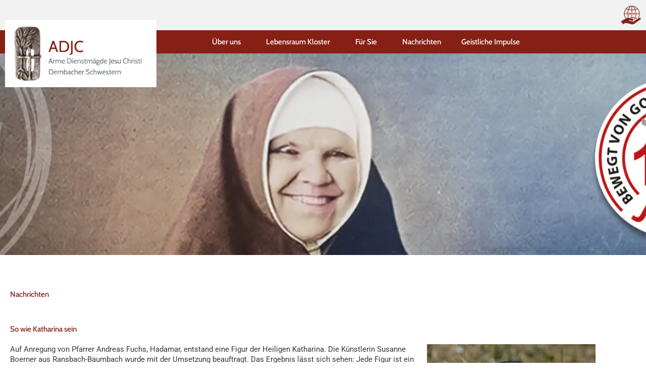

--- FILE ---
content_type: text/css
request_url: https://dernbacher.de/wp-content/uploads/elementor/css/post-5.css?ver=1768956758
body_size: 321
content:
.elementor-kit-5{--e-global-color-primary:#862014;--e-global-color-secondary:#F2F2F2;--e-global-color-accent:#EAEBEC;--e-global-color-text:#2B2C2E;--e-global-typography-primary-font-family:"Cabin";--e-global-typography-primary-font-weight:500;--e-global-typography-secondary-font-family:"Roboto";--e-global-typography-secondary-font-weight:400;--e-global-typography-text-font-family:"Roboto";--e-global-typography-text-font-weight:400;--e-global-typography-accent-font-family:"Roboto";--e-global-typography-accent-font-size:0.75em;--e-global-typography-accent-font-weight:400;--e-global-typography-accent-letter-spacing:1.2px;--e-global-typography-16353ad-font-size:0.7em;--e-global-typography-16353ad-font-weight:500;--e-global-typography-16353ad-line-height:18px;line-height:20px;}.elementor-kit-5 e-page-transition{background-color:#FFBC7D;}.elementor-kit-5 a{color:var( --e-global-color-primary );}.elementor-kit-5 a:hover{color:var( --e-global-color-primary );font-weight:600;}.elementor-section.elementor-section-boxed > .elementor-container{max-width:1200px;}.e-con{--container-max-width:1200px;}.elementor-widget:not(:last-child){margin-block-end:20px;}.elementor-element{--widgets-spacing:20px 20px;--widgets-spacing-row:20px;--widgets-spacing-column:20px;}{}h1.entry-title{display:var(--page-title-display);}@media(max-width:1200px){.elementor-section.elementor-section-boxed > .elementor-container{max-width:710px;}.e-con{--container-max-width:710px;}}@media(max-width:767px){.elementor-section.elementor-section-boxed > .elementor-container{max-width:320px;}.e-con{--container-max-width:320px;}}

--- FILE ---
content_type: text/css
request_url: https://dernbacher.de/wp-content/uploads/elementor/css/post-1939.css?ver=1769004742
body_size: 853
content:
.elementor-1939 .elementor-element.elementor-element-fd3a71a{margin-top:0px;margin-bottom:-1px;}.elementor-1939 .elementor-element.elementor-element-b34dac3 > .elementor-element-populated{padding:0px 0px 0px 0px;}.elementor-widget-global .elementor-slide-heading{font-family:var( --e-global-typography-primary-font-family ), Sans-serif;font-weight:var( --e-global-typography-primary-font-weight );}.elementor-widget-global .elementor-slide-description{font-family:var( --e-global-typography-secondary-font-family ), Sans-serif;font-weight:var( --e-global-typography-secondary-font-weight );}.elementor-widget-global .elementor-slide-button{font-family:var( --e-global-typography-accent-font-family ), Sans-serif;font-size:var( --e-global-typography-accent-font-size );font-weight:var( --e-global-typography-accent-font-weight );letter-spacing:var( --e-global-typography-accent-letter-spacing );}.elementor-1939 .elementor-element.elementor-global-5958 .elementor-repeater-item-c6e1d30 .swiper-slide-bg{background-color:#4054b2;background-image:url(https://dernbacher.de/wp-content/uploads/2026/01/header_jubeljahr_mkk.jpg);background-size:cover;}.elementor-1939 .elementor-element.elementor-global-5958 .elementor-repeater-item-8c284ec .swiper-slide-bg{background-color:#4054b2;background-image:url(https://dernbacher.de/wp-content/uploads/2025/12/header_xmas_2025d.jpg);background-size:cover;}.elementor-1939 .elementor-element.elementor-global-5958 .elementor-repeater-item-8089127 .swiper-slide-bg{background-color:#4054b2;background-image:url(https://dernbacher.de/wp-content/uploads/2025/06/header_generalkapitel_10.jpg);background-size:cover;}.elementor-1939 .elementor-element.elementor-global-5958 .swiper-slide{transition-duration:calc(5000ms*1.2);height:400px;}.elementor-1939 .elementor-element.elementor-global-5958 > .elementor-widget-container{padding:0px 0px 0px 0px;}.elementor-1939 .elementor-element.elementor-global-5958 .swiper-slide-contents{max-width:66%;}.elementor-1939 .elementor-element.elementor-global-5958 .swiper-slide-inner{text-align:center;}.elementor-1939 .elementor-element.elementor-element-fdfc996 > .elementor-container{max-width:1200px;}.elementor-1939 .elementor-element.elementor-element-fdfc996{padding:50px 0px 0px 0px;}.elementor-widget-heading .elementor-heading-title{font-family:var( --e-global-typography-primary-font-family ), Sans-serif;font-weight:var( --e-global-typography-primary-font-weight );color:var( --e-global-color-primary );}.elementor-1939 .elementor-element.elementor-element-28bc32f > .elementor-widget-container{padding:0px 0px 30px 0px;}.elementor-widget-text-editor{font-family:var( --e-global-typography-text-font-family ), Sans-serif;font-weight:var( --e-global-typography-text-font-weight );color:var( --e-global-color-text );}.elementor-widget-text-editor.elementor-drop-cap-view-stacked .elementor-drop-cap{background-color:var( --e-global-color-primary );}.elementor-widget-text-editor.elementor-drop-cap-view-framed .elementor-drop-cap, .elementor-widget-text-editor.elementor-drop-cap-view-default .elementor-drop-cap{color:var( --e-global-color-primary );border-color:var( --e-global-color-primary );}.elementor-1939 .elementor-element.elementor-element-54a6dd5{color:var( --e-global-color-astglobalcolor1 );}.elementor-1939 .elementor-element.elementor-element-8b80127{color:var( --e-global-color-astglobalcolor1 );}.elementor-widget-gallery .elementor-gallery-item__title{font-family:var( --e-global-typography-primary-font-family ), Sans-serif;font-weight:var( --e-global-typography-primary-font-weight );}.elementor-widget-gallery .elementor-gallery-item__description{font-family:var( --e-global-typography-text-font-family ), Sans-serif;font-weight:var( --e-global-typography-text-font-weight );}.elementor-widget-gallery{--galleries-title-color-normal:var( --e-global-color-primary );--galleries-title-color-hover:var( --e-global-color-secondary );--galleries-pointer-bg-color-hover:var( --e-global-color-accent );--gallery-title-color-active:var( --e-global-color-secondary );--galleries-pointer-bg-color-active:var( --e-global-color-accent );}.elementor-widget-gallery .elementor-gallery-title{font-family:var( --e-global-typography-primary-font-family ), Sans-serif;font-weight:var( --e-global-typography-primary-font-weight );}.elementor-1939 .elementor-element.elementor-element-849800d .e-gallery-item:hover .elementor-gallery-item__overlay, .elementor-1939 .elementor-element.elementor-element-849800d .e-gallery-item:focus .elementor-gallery-item__overlay{background-color:rgba(0,0,0,0.5);}.elementor-1939 .elementor-element.elementor-element-849800d{--image-transition-duration:800ms;--overlay-transition-duration:800ms;--content-text-align:center;--content-padding:20px;--content-transition-duration:800ms;--content-transition-delay:800ms;}.elementor-widget-global .elementor-button{background-color:var( --e-global-color-accent );font-family:var( --e-global-typography-accent-font-family ), Sans-serif;font-size:var( --e-global-typography-accent-font-size );font-weight:var( --e-global-typography-accent-font-weight );letter-spacing:var( --e-global-typography-accent-letter-spacing );}.elementor-1939 .elementor-element.elementor-global-3119 .elementor-button:hover, .elementor-1939 .elementor-element.elementor-global-3119 .elementor-button:focus{background-color:var( --e-global-color-primary );color:var( --e-global-color-astglobalcolor5 );}.elementor-1939 .elementor-element.elementor-global-3119 > .elementor-widget-container{padding:20px 0px 0px 0px;}.elementor-1939 .elementor-element.elementor-global-3119 .elementor-button{fill:var( --e-global-color-primary );color:var( --e-global-color-primary );}.elementor-1939 .elementor-element.elementor-global-3119 .elementor-button:hover svg, .elementor-1939 .elementor-element.elementor-global-3119 .elementor-button:focus svg{fill:var( --e-global-color-astglobalcolor5 );}@media(min-width:768px){.elementor-1939 .elementor-element.elementor-element-b34dac3{width:100%;}.elementor-1939 .elementor-element.elementor-element-a16b439{width:70%;}.elementor-1939 .elementor-element.elementor-element-ac14138{width:30%;}}@media(max-width:1200px){.elementor-widget-global .elementor-slide-button{font-size:var( --e-global-typography-accent-font-size );letter-spacing:var( --e-global-typography-accent-letter-spacing );}.elementor-widget-global .elementor-button{font-size:var( --e-global-typography-accent-font-size );letter-spacing:var( --e-global-typography-accent-letter-spacing );}}@media(max-width:767px){.elementor-widget-global .elementor-slide-button{font-size:var( --e-global-typography-accent-font-size );letter-spacing:var( --e-global-typography-accent-letter-spacing );}.elementor-widget-global .elementor-button{font-size:var( --e-global-typography-accent-font-size );letter-spacing:var( --e-global-typography-accent-letter-spacing );}}

--- FILE ---
content_type: text/css
request_url: https://dernbacher.de/wp-content/uploads/elementor/css/post-6614.css?ver=1768956758
body_size: 1144
content:
.elementor-6614 .elementor-element.elementor-element-ee95313{padding:0px 0px 0px 0px;}.elementor-6614 .elementor-element.elementor-element-4c1f8cd > .elementor-element-populated{padding:0px 0px 0px 0px;}.elementor-6614 .elementor-element.elementor-element-c9e2311:not(.elementor-motion-effects-element-type-background), .elementor-6614 .elementor-element.elementor-element-c9e2311 > .elementor-motion-effects-container > .elementor-motion-effects-layer{background-color:var( --e-global-color-secondary );}.elementor-6614 .elementor-element.elementor-element-c9e2311{transition:background 0.3s, border 0.3s, border-radius 0.3s, box-shadow 0.3s;}.elementor-6614 .elementor-element.elementor-element-c9e2311 > .elementor-background-overlay{transition:background 0.3s, border-radius 0.3s, opacity 0.3s;}.elementor-widget-image .widget-image-caption{color:var( --e-global-color-text );font-family:var( --e-global-typography-text-font-family ), Sans-serif;font-weight:var( --e-global-typography-text-font-weight );}.elementor-6614 .elementor-element.elementor-element-a5af018{width:var( --container-widget-width, 100.309% );max-width:100.309%;--container-widget-width:100.309%;--container-widget-flex-grow:0;text-align:end;}.elementor-6614 .elementor-element.elementor-element-a5af018 img{width:40px;}.elementor-6614 .elementor-element.elementor-element-c7d33e1{width:var( --container-widget-width, 95.514% );max-width:95.514%;--container-widget-width:95.514%;--container-widget-flex-grow:0;text-align:end;}.elementor-6614 .elementor-element.elementor-element-c7d33e1 img{width:40px;}.elementor-6614 .elementor-element.elementor-element-f7d33e2:not(.elementor-motion-effects-element-type-background), .elementor-6614 .elementor-element.elementor-element-f7d33e2 > .elementor-motion-effects-container > .elementor-motion-effects-layer{background-color:var( --e-global-color-primary );}.elementor-6614 .elementor-element.elementor-element-f7d33e2{transition:background 0.3s, border 0.3s, border-radius 0.3s, box-shadow 0.3s;}.elementor-6614 .elementor-element.elementor-element-f7d33e2 > .elementor-background-overlay{transition:background 0.3s, border-radius 0.3s, opacity 0.3s;}.elementor-widget-theme-site-logo .widget-image-caption{color:var( --e-global-color-text );font-family:var( --e-global-typography-text-font-family ), Sans-serif;font-weight:var( --e-global-typography-text-font-weight );}.elementor-6614 .elementor-element.elementor-element-8767649 > .elementor-widget-container{margin:-30px 0px -100px 0px;}.elementor-6614 .elementor-element.elementor-element-8767649{z-index:10;text-align:start;}.elementor-6614 .elementor-element.elementor-element-8767649 img{width:300px;}.elementor-6614 .elementor-element.elementor-element-fbc53b5 > .elementor-element-populated{padding:0px 0px 0px 0px;}.elementor-widget-nav-menu .elementor-nav-menu .elementor-item{font-family:var( --e-global-typography-primary-font-family ), Sans-serif;font-weight:var( --e-global-typography-primary-font-weight );}.elementor-widget-nav-menu .elementor-nav-menu--main .elementor-item{color:var( --e-global-color-text );fill:var( --e-global-color-text );}.elementor-widget-nav-menu .elementor-nav-menu--main .elementor-item:hover,
					.elementor-widget-nav-menu .elementor-nav-menu--main .elementor-item.elementor-item-active,
					.elementor-widget-nav-menu .elementor-nav-menu--main .elementor-item.highlighted,
					.elementor-widget-nav-menu .elementor-nav-menu--main .elementor-item:focus{color:var( --e-global-color-accent );fill:var( --e-global-color-accent );}.elementor-widget-nav-menu .elementor-nav-menu--main:not(.e--pointer-framed) .elementor-item:before,
					.elementor-widget-nav-menu .elementor-nav-menu--main:not(.e--pointer-framed) .elementor-item:after{background-color:var( --e-global-color-accent );}.elementor-widget-nav-menu .e--pointer-framed .elementor-item:before,
					.elementor-widget-nav-menu .e--pointer-framed .elementor-item:after{border-color:var( --e-global-color-accent );}.elementor-widget-nav-menu{--e-nav-menu-divider-color:var( --e-global-color-text );}.elementor-widget-nav-menu .elementor-nav-menu--dropdown .elementor-item, .elementor-widget-nav-menu .elementor-nav-menu--dropdown  .elementor-sub-item{font-family:var( --e-global-typography-accent-font-family ), Sans-serif;font-size:var( --e-global-typography-accent-font-size );font-weight:var( --e-global-typography-accent-font-weight );letter-spacing:var( --e-global-typography-accent-letter-spacing );}.elementor-6614 .elementor-element.elementor-element-8d6a368 > .elementor-widget-container{padding:0px 0px 0px 0px;}.elementor-6614 .elementor-element.elementor-element-8d6a368 .elementor-menu-toggle{margin:0 auto;background-color:#02010100;}.elementor-6614 .elementor-element.elementor-element-8d6a368 .elementor-nav-menu--main .elementor-item{color:var( --e-global-color-astglobalcolor5 );fill:var( --e-global-color-astglobalcolor5 );}.elementor-6614 .elementor-element.elementor-element-8d6a368 .elementor-nav-menu--dropdown a:hover,
					.elementor-6614 .elementor-element.elementor-element-8d6a368 .elementor-nav-menu--dropdown a:focus,
					.elementor-6614 .elementor-element.elementor-element-8d6a368 .elementor-nav-menu--dropdown a.elementor-item-active,
					.elementor-6614 .elementor-element.elementor-element-8d6a368 .elementor-nav-menu--dropdown a.highlighted,
					.elementor-6614 .elementor-element.elementor-element-8d6a368 .elementor-menu-toggle:hover,
					.elementor-6614 .elementor-element.elementor-element-8d6a368 .elementor-menu-toggle:focus{color:var( --e-global-color-astglobalcolor8 );}.elementor-6614 .elementor-element.elementor-element-8d6a368 .elementor-nav-menu--dropdown a:hover,
					.elementor-6614 .elementor-element.elementor-element-8d6a368 .elementor-nav-menu--dropdown a:focus,
					.elementor-6614 .elementor-element.elementor-element-8d6a368 .elementor-nav-menu--dropdown a.elementor-item-active,
					.elementor-6614 .elementor-element.elementor-element-8d6a368 .elementor-nav-menu--dropdown a.highlighted{background-color:var( --e-global-color-secondary );}.elementor-6614 .elementor-element.elementor-element-8d6a368 .elementor-nav-menu--dropdown .elementor-item, .elementor-6614 .elementor-element.elementor-element-8d6a368 .elementor-nav-menu--dropdown  .elementor-sub-item{font-family:"Roboto", Sans-serif;font-size:1em;font-weight:400;letter-spacing:1.2px;}.elementor-6614 .elementor-element.elementor-element-8d6a368 div.elementor-menu-toggle{color:var( --e-global-color-astglobalcolor5 );}.elementor-6614 .elementor-element.elementor-element-8d6a368 div.elementor-menu-toggle svg{fill:var( --e-global-color-astglobalcolor5 );}.elementor-6614 .elementor-element.elementor-element-8d6a368 div.elementor-menu-toggle:hover, .elementor-6614 .elementor-element.elementor-element-8d6a368 div.elementor-menu-toggle:focus{color:var( --e-global-color-astglobalcolor5 );}.elementor-6614 .elementor-element.elementor-element-8d6a368 div.elementor-menu-toggle:hover svg, .elementor-6614 .elementor-element.elementor-element-8d6a368 div.elementor-menu-toggle:focus svg{fill:var( --e-global-color-astglobalcolor5 );}.elementor-6614 .elementor-element.elementor-element-8d6a368 .elementor-menu-toggle:hover, .elementor-6614 .elementor-element.elementor-element-8d6a368 .elementor-menu-toggle:focus{background-color:#02010100;}.elementor-6614 .elementor-element.elementor-element-5c1d70e > .elementor-element-populated{padding:0px 0px 0px 0px;}.elementor-widget-icon.elementor-view-stacked .elementor-icon{background-color:var( --e-global-color-primary );}.elementor-widget-icon.elementor-view-framed .elementor-icon, .elementor-widget-icon.elementor-view-default .elementor-icon{color:var( --e-global-color-primary );border-color:var( --e-global-color-primary );}.elementor-widget-icon.elementor-view-framed .elementor-icon, .elementor-widget-icon.elementor-view-default .elementor-icon svg{fill:var( --e-global-color-primary );}.elementor-6614 .elementor-element.elementor-element-da381af > .elementor-widget-container{padding:0px 0px 0px 0px;}.elementor-6614 .elementor-element.elementor-element-da381af .elementor-icon-wrapper{text-align:end;}.elementor-6614 .elementor-element.elementor-element-da381af.elementor-view-stacked .elementor-icon{background-color:var( --e-global-color-astglobalcolor5 );}.elementor-6614 .elementor-element.elementor-element-da381af.elementor-view-framed .elementor-icon, .elementor-6614 .elementor-element.elementor-element-da381af.elementor-view-default .elementor-icon{color:var( --e-global-color-astglobalcolor5 );border-color:var( --e-global-color-astglobalcolor5 );}.elementor-6614 .elementor-element.elementor-element-da381af.elementor-view-framed .elementor-icon, .elementor-6614 .elementor-element.elementor-element-da381af.elementor-view-default .elementor-icon svg{fill:var( --e-global-color-astglobalcolor5 );}@media(min-width:768px){.elementor-6614 .elementor-element.elementor-element-fbc53b5{width:56.247%;}.elementor-6614 .elementor-element.elementor-element-5c1d70e{width:10.03%;}}@media(max-width:1200px){.elementor-6614 .elementor-element.elementor-element-a5af018 img{width:40px;}.elementor-6614 .elementor-element.elementor-element-c7d33e1 img{width:40px;}.elementor-6614 .elementor-element.elementor-element-457fc0d > .elementor-element-populated{padding:0px 0px 0px 0px;}.elementor-6614 .elementor-element.elementor-element-8767649 > .elementor-widget-container{margin:-30px 0px -60px 0px;}.elementor-6614 .elementor-element.elementor-element-8767649 img{width:300px;}.elementor-bc-flex-widget .elementor-6614 .elementor-element.elementor-element-fbc53b5.elementor-column .elementor-widget-wrap{align-items:center;}.elementor-6614 .elementor-element.elementor-element-fbc53b5.elementor-column.elementor-element[data-element_type="column"] > .elementor-widget-wrap.elementor-element-populated{align-content:center;align-items:center;}.elementor-6614 .elementor-element.elementor-element-fbc53b5 > .elementor-element-populated{padding:0px 0px 0px 0px;}.elementor-widget-nav-menu .elementor-nav-menu--dropdown .elementor-item, .elementor-widget-nav-menu .elementor-nav-menu--dropdown  .elementor-sub-item{font-size:var( --e-global-typography-accent-font-size );letter-spacing:var( --e-global-typography-accent-letter-spacing );}.elementor-bc-flex-widget .elementor-6614 .elementor-element.elementor-element-5c1d70e.elementor-column .elementor-widget-wrap{align-items:center;}.elementor-6614 .elementor-element.elementor-element-5c1d70e.elementor-column.elementor-element[data-element_type="column"] > .elementor-widget-wrap.elementor-element-populated{align-content:center;align-items:center;}.elementor-6614 .elementor-element.elementor-element-5c1d70e > .elementor-element-populated{padding:0px 0px 0px 0px;}.elementor-6614 .elementor-element.elementor-element-da381af .elementor-icon{font-size:30px;}.elementor-6614 .elementor-element.elementor-element-da381af .elementor-icon svg{height:30px;}}@media(max-width:767px){.elementor-6614 .elementor-element.elementor-element-a5af018 img{width:20px;}.elementor-6614 .elementor-element.elementor-element-c7d33e1 img{width:20px;}.elementor-6614 .elementor-element.elementor-element-457fc0d{width:50%;}.elementor-6614 .elementor-element.elementor-element-457fc0d > .elementor-element-populated{padding:10px 10px 10px 10px;}.elementor-6614 .elementor-element.elementor-element-8767649 > .elementor-widget-container{margin:0px 0px 0px 0px;}.elementor-6614 .elementor-element.elementor-element-8767649{text-align:center;}.elementor-6614 .elementor-element.elementor-element-8767649 img{width:200px;}.elementor-6614 .elementor-element.elementor-element-fbc53b5{width:40%;}.elementor-bc-flex-widget .elementor-6614 .elementor-element.elementor-element-fbc53b5.elementor-column .elementor-widget-wrap{align-items:center;}.elementor-6614 .elementor-element.elementor-element-fbc53b5.elementor-column.elementor-element[data-element_type="column"] > .elementor-widget-wrap.elementor-element-populated{align-content:center;align-items:center;}.elementor-widget-nav-menu .elementor-nav-menu--dropdown .elementor-item, .elementor-widget-nav-menu .elementor-nav-menu--dropdown  .elementor-sub-item{font-size:var( --e-global-typography-accent-font-size );letter-spacing:var( --e-global-typography-accent-letter-spacing );}.elementor-6614 .elementor-element.elementor-element-8d6a368 > .elementor-widget-container{margin:-10px 0px 0px 0px;}.elementor-6614 .elementor-element.elementor-element-5c1d70e{width:10%;}.elementor-bc-flex-widget .elementor-6614 .elementor-element.elementor-element-5c1d70e.elementor-column .elementor-widget-wrap{align-items:center;}.elementor-6614 .elementor-element.elementor-element-5c1d70e.elementor-column.elementor-element[data-element_type="column"] > .elementor-widget-wrap.elementor-element-populated{align-content:center;align-items:center;}.elementor-6614 .elementor-element.elementor-element-da381af .elementor-icon{font-size:25px;}.elementor-6614 .elementor-element.elementor-element-da381af .elementor-icon svg{height:25px;}}@media(max-width:1200px) and (min-width:768px){.elementor-6614 .elementor-element.elementor-element-457fc0d{width:50%;}.elementor-6614 .elementor-element.elementor-element-fbc53b5{width:40%;}.elementor-6614 .elementor-element.elementor-element-5c1d70e{width:10%;}}

--- FILE ---
content_type: text/css
request_url: https://dernbacher.de/wp-content/uploads/elementor/css/post-24.css?ver=1768956758
body_size: 822
content:
.elementor-24 .elementor-element.elementor-element-ce4544c{margin-top:0px;margin-bottom:0px;padding:0px 0px 0px 0px;}.elementor-24 .elementor-element.elementor-element-1647126 > .elementor-element-populated{padding:0px 0px 0px 0px;}.elementor-widget-divider{--divider-color:var( --e-global-color-secondary );}.elementor-widget-divider .elementor-divider__text{color:var( --e-global-color-secondary );font-family:var( --e-global-typography-secondary-font-family ), Sans-serif;font-weight:var( --e-global-typography-secondary-font-weight );}.elementor-widget-divider.elementor-view-stacked .elementor-icon{background-color:var( --e-global-color-secondary );}.elementor-widget-divider.elementor-view-framed .elementor-icon, .elementor-widget-divider.elementor-view-default .elementor-icon{color:var( --e-global-color-secondary );border-color:var( --e-global-color-secondary );}.elementor-widget-divider.elementor-view-framed .elementor-icon, .elementor-widget-divider.elementor-view-default .elementor-icon svg{fill:var( --e-global-color-secondary );}.elementor-24 .elementor-element.elementor-element-c64e38e{--divider-border-style:solid;--divider-color:var( --e-global-color-primary );--divider-border-width:10px;}.elementor-24 .elementor-element.elementor-element-c64e38e .elementor-divider-separator{width:100%;}.elementor-24 .elementor-element.elementor-element-c64e38e .elementor-divider{padding-block-start:15px;padding-block-end:15px;}.elementor-24 .elementor-element.elementor-element-035a6bf:not(.elementor-motion-effects-element-type-background), .elementor-24 .elementor-element.elementor-element-035a6bf > .elementor-motion-effects-container > .elementor-motion-effects-layer{background-color:var( --e-global-color-secondary );}.elementor-24 .elementor-element.elementor-element-035a6bf > .elementor-container{max-width:1200px;}.elementor-24 .elementor-element.elementor-element-035a6bf{transition:background 0.3s, border 0.3s, border-radius 0.3s, box-shadow 0.3s;margin-top:-18px;margin-bottom:-18px;padding:47px 47px 47px 47px;}.elementor-24 .elementor-element.elementor-element-035a6bf > .elementor-background-overlay{transition:background 0.3s, border-radius 0.3s, opacity 0.3s;}.elementor-widget-text-editor{font-family:var( --e-global-typography-text-font-family ), Sans-serif;font-weight:var( --e-global-typography-text-font-weight );color:var( --e-global-color-text );}.elementor-widget-text-editor.elementor-drop-cap-view-stacked .elementor-drop-cap{background-color:var( --e-global-color-primary );}.elementor-widget-text-editor.elementor-drop-cap-view-framed .elementor-drop-cap, .elementor-widget-text-editor.elementor-drop-cap-view-default .elementor-drop-cap{color:var( --e-global-color-primary );border-color:var( --e-global-color-primary );}.elementor-24 .elementor-element.elementor-element-100de2a{font-family:"Roboto", Sans-serif;color:#000000;}.elementor-24 .elementor-element.elementor-element-f7e2a5c > .elementor-widget-container{margin:0px 0px -30px 0px;}.elementor-widget-search-form input[type="search"].elementor-search-form__input{font-family:var( --e-global-typography-text-font-family ), Sans-serif;font-weight:var( --e-global-typography-text-font-weight );}.elementor-widget-search-form .elementor-search-form__input,
					.elementor-widget-search-form .elementor-search-form__icon,
					.elementor-widget-search-form .elementor-lightbox .dialog-lightbox-close-button,
					.elementor-widget-search-form .elementor-lightbox .dialog-lightbox-close-button:hover,
					.elementor-widget-search-form.elementor-search-form--skin-full_screen input[type="search"].elementor-search-form__input{color:var( --e-global-color-text );fill:var( --e-global-color-text );}.elementor-widget-search-form .elementor-search-form__submit{font-family:var( --e-global-typography-text-font-family ), Sans-serif;font-weight:var( --e-global-typography-text-font-weight );background-color:var( --e-global-color-secondary );}.elementor-24 .elementor-element.elementor-element-498c5e1 .elementor-search-form__container{min-height:50px;}.elementor-24 .elementor-element.elementor-element-498c5e1 .elementor-search-form__submit{min-width:50px;background-color:var( --e-global-color-primary );}body:not(.rtl) .elementor-24 .elementor-element.elementor-element-498c5e1 .elementor-search-form__icon{padding-left:calc(50px / 3);}body.rtl .elementor-24 .elementor-element.elementor-element-498c5e1 .elementor-search-form__icon{padding-right:calc(50px / 3);}.elementor-24 .elementor-element.elementor-element-498c5e1 .elementor-search-form__input, .elementor-24 .elementor-element.elementor-element-498c5e1.elementor-search-form--button-type-text .elementor-search-form__submit{padding-left:calc(50px / 3);padding-right:calc(50px / 3);}.elementor-24 .elementor-element.elementor-element-498c5e1 .elementor-search-form__input,
					.elementor-24 .elementor-element.elementor-element-498c5e1 .elementor-search-form__icon,
					.elementor-24 .elementor-element.elementor-element-498c5e1 .elementor-lightbox .dialog-lightbox-close-button,
					.elementor-24 .elementor-element.elementor-element-498c5e1 .elementor-lightbox .dialog-lightbox-close-button:hover,
					.elementor-24 .elementor-element.elementor-element-498c5e1.elementor-search-form--skin-full_screen input[type="search"].elementor-search-form__input{color:#505050;fill:#505050;}.elementor-24 .elementor-element.elementor-element-498c5e1:not(.elementor-search-form--skin-full_screen) .elementor-search-form__container{background-color:#FFFFFF;border-radius:3px;}.elementor-24 .elementor-element.elementor-element-498c5e1.elementor-search-form--skin-full_screen input[type="search"].elementor-search-form__input{background-color:#FFFFFF;border-radius:3px;}.elementor-24 .elementor-element.elementor-element-498c5e1:not(.elementor-search-form--skin-full_screen) .elementor-search-form--focus .elementor-search-form__container{border-color:var( --e-global-color-primary );}.elementor-24 .elementor-element.elementor-element-498c5e1.elementor-search-form--skin-full_screen input[type="search"].elementor-search-form__input:focus{border-color:var( --e-global-color-primary );}@media(max-width:1200px){.elementor-24 .elementor-element.elementor-element-100de2a{font-size:12px;}}@media(max-width:767px){.elementor-24 .elementor-element.elementor-element-035a6bf > .elementor-container{max-width:710px;}.elementor-24 .elementor-element.elementor-element-035a6bf{padding:0px 0px 0px 0px;}.elementor-24 .elementor-element.elementor-element-21bfc0c > .elementor-element-populated{padding:0px 0px 0px 0px;}.elementor-24 .elementor-element.elementor-element-91d1086 > .elementor-element-populated{padding:40px 10px 10px 10px;}.elementor-24 .elementor-element.elementor-element-100de2a{font-size:14px;}.elementor-24 .elementor-element.elementor-element-c0a8759 > .elementor-element-populated{padding:0px 0px 10px 0px;}}

--- FILE ---
content_type: text/css
request_url: https://dernbacher.de/wp-content/uploads/elementor/css/post-6659.css?ver=1768956759
body_size: 662
content:
.elementor-6659 .elementor-element.elementor-element-25ca173:not(.elementor-motion-effects-element-type-background), .elementor-6659 .elementor-element.elementor-element-25ca173 > .elementor-motion-effects-container > .elementor-motion-effects-layer{background-color:#862014;}.elementor-6659 .elementor-element.elementor-element-25ca173{transition:background 0.3s, border 0.3s, border-radius 0.3s, box-shadow 0.3s;}.elementor-6659 .elementor-element.elementor-element-25ca173 > .elementor-background-overlay{transition:background 0.3s, border-radius 0.3s, opacity 0.3s;}.elementor-6659 .elementor-element.elementor-element-30e0e2c > .elementor-element-populated{padding:15px 4px 4px 4px;}.elementor-widget-icon.elementor-view-stacked .elementor-icon{background-color:var( --e-global-color-primary );}.elementor-widget-icon.elementor-view-framed .elementor-icon, .elementor-widget-icon.elementor-view-default .elementor-icon{color:var( --e-global-color-primary );border-color:var( --e-global-color-primary );}.elementor-widget-icon.elementor-view-framed .elementor-icon, .elementor-widget-icon.elementor-view-default .elementor-icon svg{fill:var( --e-global-color-primary );}.elementor-6659 .elementor-element.elementor-element-ff02ff7 > .elementor-widget-container{margin:0px 0px -20px -10px;padding:0px 20px 10px 20px;}.elementor-6659 .elementor-element.elementor-element-ff02ff7 .elementor-icon-wrapper{text-align:start;}.elementor-6659 .elementor-element.elementor-element-ff02ff7.elementor-view-stacked .elementor-icon{background-color:var( --e-global-color-astglobalcolor5 );}.elementor-6659 .elementor-element.elementor-element-ff02ff7.elementor-view-framed .elementor-icon, .elementor-6659 .elementor-element.elementor-element-ff02ff7.elementor-view-default .elementor-icon{color:var( --e-global-color-astglobalcolor5 );border-color:var( --e-global-color-astglobalcolor5 );}.elementor-6659 .elementor-element.elementor-element-ff02ff7.elementor-view-framed .elementor-icon, .elementor-6659 .elementor-element.elementor-element-ff02ff7.elementor-view-default .elementor-icon svg{fill:var( --e-global-color-astglobalcolor5 );}.elementor-6659 .elementor-element.elementor-element-ff02ff7 .elementor-icon{font-size:30px;}.elementor-6659 .elementor-element.elementor-element-ff02ff7 .elementor-icon svg{height:30px;}.elementor-widget-ucaddon_simple_list_menu .ue_simple_list_menu_title{font-family:var( --e-global-typography-text-font-family ), Sans-serif;font-weight:var( --e-global-typography-text-font-weight );}.elementor-widget-ucaddon_simple_list_menu .simple_list_menu ul li a{font-family:var( --e-global-typography-text-font-family ), Sans-serif;font-weight:var( --e-global-typography-text-font-weight );}.elementor-widget-ucaddon_simple_list_menu .simple_list_menu ul ul li a{font-family:var( --e-global-typography-text-font-family ), Sans-serif;font-weight:var( --e-global-typography-text-font-weight );}.elementor-widget-ucaddon_simple_list_menu .simple_list_menu ul ul ul li a{font-family:var( --e-global-typography-text-font-family ), Sans-serif;font-weight:var( --e-global-typography-text-font-weight );}.elementor-6659 .elementor-element.elementor-element-d566572 ul li a:before{padding:0px 5px 0px 5px;}.elementor-6659 .elementor-element.elementor-element-d566572 .ue_simple_list_menu_title{color:var( --e-global-color-astglobalcolor5 );font-family:"Roboto", Sans-serif;font-weight:700;margin-bottom:0px;}.elementor-6659 .elementor-element.elementor-element-d566572 .simple_list_menu ul li a{font-family:"Roboto", Sans-serif;font-weight:500;letter-spacing:0.6px;padding:10px 10px 10px 10px;color:var( --e-global-color-astglobalcolor5 );border-style:solid;border-width:0px 0px 1px 0px;border-color:var( --e-global-color-primary );background-color:var( --e-global-color-primary );}.elementor-6659 .elementor-element.elementor-element-d566572 .simple_list_menu ul li a:hover{color:#d9d9d9;background-color:var( --e-global-color-primary );}.elementor-6659 .elementor-element.elementor-element-d566572 .simple_list_menu ul ul li a{padding:10px 10px 10px 30px;color:var( --e-global-color-astglobalcolor5 );border-style:solid;border-width:0px 0px 1px 0px;border-color:var( --e-global-color-primary );background-color:var( --e-global-color-primary );}.elementor-6659 .elementor-element.elementor-element-d566572 .simple_list_menu ul ul li a:hover{color:var( --e-global-color-accent );background-color:var( --e-global-color-primary );}.elementor-6659 .elementor-element.elementor-element-d566572 .simple_list_menu ul ul ul li a{padding:10px 10px 10px 50px;color:var( --e-global-color-astglobalcolor5 );border-style:solid;border-width:0px 0px 1px 0px;border-color:var( --e-global-color-primary );background-color:var( --e-global-color-primary );}.elementor-6659 .elementor-element.elementor-element-d566572 .simple_list_menu ul ul ul li a:hover{color:var( --e-global-color-accent );background-color:var( --e-global-color-primary );}#elementor-popup-modal-6659 .dialog-widget-content{animation-duration:1.2s;box-shadow:2px 8px 23px 3px rgba(0,0,0,0.2);}#elementor-popup-modal-6659{background-color:#000000CC;justify-content:flex-end;align-items:flex-start;pointer-events:all;}#elementor-popup-modal-6659 .dialog-message{width:280px;height:auto;}#elementor-popup-modal-6659 .dialog-close-button{display:flex;}#elementor-popup-modal-6659 .dialog-close-button i{color:var( --e-global-color-astglobalcolor5 );}#elementor-popup-modal-6659 .dialog-close-button svg{fill:var( --e-global-color-astglobalcolor5 );}